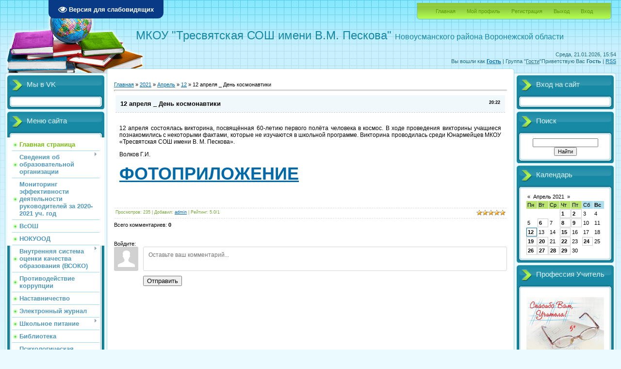

--- FILE ---
content_type: text/html; charset=UTF-8
request_url: https://tresvyatskaya.ucoz.net/news/12_aprelja_den_kosmonavtiki/2021-04-12-401
body_size: 14431
content:
<!DOCTYPE html>
<html>
<head>
<meta http-equiv="content-type" content="text/html; charset=UTF-8">
<meta http-equiv="X-UA-Compatible" content="IE=edge" />
<title>12 апреля _ День космонавтики - 12 Апреля 2021 - МКОУ Тресвятская СОШ имени В.М. Пескова</title>


<link type="text/css" rel="StyleSheet" href="/.s/src/css/805.css" />

	<link rel="stylesheet" href="/.s/src/base.min.css" />
	<link rel="stylesheet" href="/.s/src/layer7.min.css" />

	<script src="/.s/src/jquery-1.12.4.min.js"></script>
	
	<script src="/.s/src/uwnd.min.js"></script>
	<script src="//s747.ucoz.net/cgi/uutils.fcg?a=uSD&ca=2&ug=999&isp=1&r=0.629549672451517"></script>
	<link rel="stylesheet" href="/.s/src/ulightbox/ulightbox.min.css" />
	<link rel="stylesheet" href="/.s/src/socCom.min.css" />
	<link rel="stylesheet" href="/.s/src/social.css" />
	<script src="/.s/src/ulightbox/ulightbox.min.js"></script>
	<script src="/.s/src/socCom.min.js"></script>
	<script src="/.s/src/visually_impaired.min.js"></script>
	<script src="//sys000.ucoz.net/cgi/uutils.fcg?a=soc_comment_get_data&site=etresvyatskaya"></script>
	<script>
/* --- UCOZ-JS-DATA --- */
window.uCoz = {"module":"news","layerType":7,"language":"ru","uLightboxType":1,"sign":{"5458":"Следующий","7253":"Начать слайд-шоу","7251":"Запрошенный контент не может быть загружен. Пожалуйста, попробуйте позже.","5255":"Помощник","7287":"Перейти на страницу с фотографией.","3125":"Закрыть","7254":"Изменить размер","7252":"Предыдущий"},"site":{"id":"etresvyatskaya","domain":null,"host":"tresvyatskaya.ucoz.net"},"country":"US","ssid":"710233744643776460775"};
/* --- UCOZ-JS-CODE --- */
	var uhe    = 2;
	var lng    = 'ru';
	var has    = 0;
	var imgs   = 0;
	var bg     = 0;
	var hwidth = 0;
	var bgs    = [1, 2 ];
	var fonts  = [18];
	var eyeSVG = '<?xml version="1.0" encoding="utf-8"?><svg width="18" height="18" viewBox="0 0 1750 1750" xmlns="http://www.w3.org/2000/svg"><path fill="#ffffff" d="M1664 960q-152-236-381-353 61 104 61 225 0 185-131.5 316.5t-316.5 131.5-316.5-131.5-131.5-316.5q0-121 61-225-229 117-381 353 133 205 333.5 326.5t434.5 121.5 434.5-121.5 333.5-326.5zm-720-384q0-20-14-34t-34-14q-125 0-214.5 89.5t-89.5 214.5q0 20 14 34t34 14 34-14 14-34q0-86 61-147t147-61q20 0 34-14t14-34zm848 384q0 34-20 69-140 230-376.5 368.5t-499.5 138.5-499.5-139-376.5-368q-20-35-20-69t20-69q140-229 376.5-368t499.5-139 499.5 139 376.5 368q20 35 20 69z"/></svg>';
	jQuery(function ($) {
		document.body.insertAdjacentHTML('afterBegin', '<a id="uhvb" class="in-body top-left" style="background-color:#083a85; color:#ffffff; " href="javascript:;" onclick="uvcl();" itemprop="copy">'+eyeSVG+' <b>Версия для слабовидящих</b></a>');
		uhpv(has);
	});
	

		function eRateEntry(select, id, a = 65, mod = 'news', mark = +select.value, path = '', ajax, soc) {
			if (mod == 'shop') { path = `/${ id }/edit`; ajax = 2; }
			( !!select ? confirm(select.selectedOptions[0].textContent.trim() + '?') : true )
			&& _uPostForm('', { type:'POST', url:'/' + mod + path, data:{ a, id, mark, mod, ajax, ...soc } });
		}

		function updateRateControls(id, newRate) {
			let entryItem = self['entryID' + id] || self['comEnt' + id];
			let rateWrapper = entryItem.querySelector('.u-rate-wrapper');
			if (rateWrapper && newRate) rateWrapper.innerHTML = newRate;
			if (entryItem) entryItem.querySelectorAll('.u-rate-btn').forEach(btn => btn.remove())
		}
 function uSocialLogin(t) {
			var params = {"google":{"width":700,"height":600},"ok":{"height":390,"width":710},"vkontakte":{"width":790,"height":400},"facebook":{"width":950,"height":520},"yandex":{"width":870,"height":515}};
			var ref = escape(location.protocol + '//' + ('tresvyatskaya.ucoz.net' || location.hostname) + location.pathname + ((location.hash ? ( location.search ? location.search + '&' : '?' ) + 'rnd=' + Date.now() + location.hash : ( location.search || '' ))));
			window.open('/'+t+'?ref='+ref,'conwin','width='+params[t].width+',height='+params[t].height+',status=1,resizable=1,left='+parseInt((screen.availWidth/2)-(params[t].width/2))+',top='+parseInt((screen.availHeight/2)-(params[t].height/2)-20)+'screenX='+parseInt((screen.availWidth/2)-(params[t].width/2))+',screenY='+parseInt((screen.availHeight/2)-(params[t].height/2)-20));
			return false;
		}
		function TelegramAuth(user){
			user['a'] = 9; user['m'] = 'telegram';
			_uPostForm('', {type: 'POST', url: '/index/sub', data: user});
		}
function loginPopupForm(params = {}) { new _uWnd('LF', ' ', -250, -100, { closeonesc:1, resize:1 }, { url:'/index/40' + (params.urlParams ? '?'+params.urlParams : '') }) }
/* --- UCOZ-JS-END --- */
</script>

	<style>.UhideBlock{display:none; }</style>
	<script type="text/javascript">new Image().src = "//counter.yadro.ru/hit;noadsru?r"+escape(document.referrer)+(screen&&";s"+screen.width+"*"+screen.height+"*"+(screen.colorDepth||screen.pixelDepth))+";u"+escape(document.URL)+";"+Date.now();</script>
</head>
<body>
<div id="utbr8214" rel="s747"></div>

<div class="wrap">
<div class="contanier">
<!--U1AHEADER1Z--><!--?if(news='forum')?--><div class="header-right-forum"><div class="header-forum"><!--?else?--><div class="header-right"><div class="header"><!--?endif?-->
<div class="date">Среда, 21.01.2026, 15:54</div>
<div class="user-bar"><!--?if()?--><!--<s5200>-->Вы вошли как<!--</s>--> <a href=""><b>Гость</b></a> | <!--<s3167>-->Группа<!--</s>--> "<u>Гости</u>"<!--?else?--><!--<s5212>-->Приветствую Вас<!--</s>--> <b>Гость</b><!--?endif?--> <!--?if(https://tresvyatskaya.ucoz.net/news/rss/)?-->| <a href="https://tresvyatskaya.ucoz.net/news/rss/">RSS</a><!--?endif?--></div>
<h1 align="left"><!-- <logo> --><span style="font-size: 18pt;">МКОУ&nbsp;"Тресвятская СОШ имени В.М. Пескова"&nbsp;</span><span style="font-size: 18pt;"><font size="4"><font size="3">Новоусманского района Воронежской области</font> </font></span></h1><h1 align="left"><span style="font-size: 18pt;">&nbsp;&nbsp;&nbsp;&nbsp;&nbsp;&nbsp;&nbsp;&nbsp;&nbsp;&nbsp;&nbsp;&nbsp;&nbsp;&nbsp;&nbsp;&nbsp;&nbsp;&nbsp;&nbsp;&nbsp;&nbsp;</span><span style="font-size: 18pt;"><br></span></h1><strong>
</strong><div class="navigation"><font size="4"><br></font></div><div class="navigation"><span style="font-size: 18pt;"><!-- </logo> --></span><a href="http://tresvyatskaya.ucoz.net/"><!--<s5176>-->Главная<!--</s>--></a> <!--?if()?--><a href=""><!--<s5214>-->Мой профиль<!--</s>--></a><!--?else?--> <a href="/register"><!--<s3089>-->Регистрация<!--</s>--></a><!--?endif?--> <!--?if()?--> <a href="/index/10"><!--<s5164>-->Выход<!--</s>--></a><!--?else?--> <a href="javascript:;" rel="nofollow" onclick="loginPopupForm(); return false;"><!--<s3087>-->Вход<!--</s>--></a><!--?endif?--></div>

</div></div> </div></div><!--/U1AHEADER1Z-->

<!-- <middle> -->
<table class="main-table">
<tr>
<td class="left-side-block">
<!--U1CLEFTER1Z-->
<!-- <block3009> -->
<div class="block">
<div class="block-title"><!-- <bt> -->Мы в VK<!-- </bt> --></div>
<div class="block-top"><div class="block-content"><!-- <bc> --><script type="text/javascript" src="https://vk.com/js/api/openapi.js?150"></script>

<!-- VK Widget -->
<div id="vk_groups"></div>
<script type="text/javascript">
VK.Widgets.Group("vk_groups", {mode: 1}, 191351040);
</script><!-- </bc> --></div></div>
</div>
<!-- </block3009> -->

<!-- <block1> -->

<div class="block">
<div class="block-title"><!-- <bt> --><!--<s5184>-->Меню сайта<!--</s>--><!-- </bt> --></div>
<div class="block-top"><div class="block-content"><!-- <bc> --><div id="uMenuDiv1" class="uMenuV" style="position:relative;"><ul class="uMenuRoot">
<li><div class="umn-tl"><div class="umn-tr"><div class="umn-tc"></div></div></div><div class="umn-ml"><div class="umn-mr"><div class="umn-mc"><div class="uMenuItem"><a href="/"><span>Главная страница</span></a></div></div></div></div><div class="umn-bl"><div class="umn-br"><div class="umn-bc"><div class="umn-footer"></div></div></div></div></li>
<li style="position:relative;"><div class="umn-tl"><div class="umn-tr"><div class="umn-tc"></div></div></div><div class="umn-ml"><div class="umn-mr"><div class="umn-mc"><div class="uMenuItem"><div class="uMenuArrow"></div><a href="http://tresvyatskaya.ucoz.net/index/svedenija_ob_obrazovatelnoj_organizacii/0-4"><span>Сведения об образовательной организации</span></a></div></div></div></div><div class="umn-bl"><div class="umn-br"><div class="umn-bc"><div class="umn-footer"></div></div></div></div><ul style="display:none;">
<li><div class="uMenuItem"><a href="http://tresvyatskaya.ucoz.net/index/svedenija_ob_obrazovatelnoj_organizacii/0-4"><span>Основные сведения</span></a></div></li>
<li><div class="uMenuItem"><a href="http://tresvyatskaya.ucoz.net/index/struktura_i_organy_upravlenija/0-5"><span>Структура и органы управления образовательной организацией</span></a></div></li>
<li><div class="uMenuItem"><a href="http://tresvyatskaya.ucoz.net/index/dokumentacija/0-6"><span>Документы</span></a></div></li>
<li><div class="uMenuItem"><a href="http://tresvyatskaya.ucoz.net/index/obrazovanie/0-7" target="_blank"><span>Образование</span></a></div><ul style="display:none;">
<li><div class="uMenuItem"><a href="http://tresvyatskaya.ucoz.net/index/31-8-0-1-1" target="_blank"><span>Образовательные стандарты</span></a></div></li>
<li><div class="uMenuItem"><a href="http://tresvyatskaya.ucoz.net/index/rabochie_programmy/0-16"><span>Рабочие программы</span></a></div></li>
<li><div class="uMenuItem"><a href="http://tresvyatskaya.ucoz.net/index/inkljuzivnoe_obrazovanie/0-77"><span>Инклюзивное образование</span></a></div></li>
<li><div class="uMenuItem"><a href="http://tresvyatskaya.ucoz.net/index/ehlektronnoe_obuchenie_i_distancionnye_obrazovatelnye_tekhnologii/0-80"><span>Электронное образование и дистанционные образовательные технологии</span></a></div></li>
<li><div class="uMenuItem"><a href="/index/dopolnitelnoe_obrazovanie/0-86"><span>Дополнительное образование</span></a></div></li>
<li><div class="uMenuItem"><a href="http://tresvyatskaya.ucoz.net/index/ehlektronnye_obrazovatelnye_resursy/0-19"><span>Электронные образовательные ресурсы</span></a></div></li>
<li><div class="uMenuItem"><a href="http://tresvyatskaya.ucoz.net/index/stipendii_i_i_inye_vidy_materialnoj_podderzhki/0-11"><span>Стипендии и иные виды материальной поддержки</span></a></div></li>
<li><div class="uMenuItem"><a href="http://tresvyatskaya.ucoz.net/index/egeh_11/0-17"><span>ЕГЭ</span></a></div></li>
<li><div class="uMenuItem"><a href="http://tresvyatskaya.ucoz.net/index/vpr/0-20"><span>ВПР</span></a></div></li></ul></li>
<li><div class="uMenuItem"><a href="http://tresvyatskaya.ucoz.net/index/rukovodstvo_i_pedagogicheskij_sostav/0-9"><span>Руководство и педагогический состав</span></a></div><ul style="display:none;">
<li><div class="uMenuItem"><a href="/index/professionalnyj_standart_pedagoga/0-71"><span>Профессиональный стандарт педагога</span></a></div></li>
<li><div class="uMenuItem"><a href="http://tresvyatskaya.ucoz.net/index/pedagogicheskij_sostav/0-21"><span>Персональные страницы учителей</span></a></div><ul style="display:none;">
<li><div class="uMenuItem"><a href="/index/lichnaja_stranica_bolutanovoj_n_v/0-78" target="_blank"><span>Личная страница Болутановой Н. В.</span></a></div></li>
<li><div class="uMenuItem"><a href="http://tresvyatskaya.ucoz.net/index/lichnaja_stranica_brudaninoj_o_v/0-61"><span>Личная страница Бруданиной О. В.</span></a></div></li>
<li><div class="uMenuItem"><a href="/index/lichnaja_stranica_volkova_g_i/0-79" target="_blank"><span>Личная страница Волкова Г. И.</span></a></div></li>
<li><div class="uMenuItem"><a href="http://tresvyatskaya.ucoz.net/index/lichnaja_stranica_volkovoj_e_a/0-59"><span>Личная страница Волковой Е. А.</span></a></div></li>
<li><div class="uMenuItem"><a href="/index/lichnaja_stranica_gavrilovoj_o_d/0-73" target="_blank"><span>Личная страница Гавриловой О. Д.</span></a></div></li>
<li><div class="uMenuItem"><a href="http://tresvyatskaya.ucoz.net/index/lichnaja_stranica_danilovoj_m_v/0-60"><span>Личная страница Даниловой М. В.</span></a></div></li>
<li><div class="uMenuItem"><a href="/index/lichnaja_stranica_ermakovoj_s_n/0-70"><span>Личная страница Ермаковой С. Н.</span></a></div></li>
<li><div class="uMenuItem"><a href="/index/lichnaja_stranica_zhdanovoj_l_b/0-68"><span>Личная страница Ждановой Л. Б.</span></a></div></li>
<li><div class="uMenuItem"><a href="/index/lichnaja_stranica_ivanovoj_l_i/0-69"><span>Личная страница Ивановой Л. И.</span></a></div></li>
<li><div class="uMenuItem"><a href="http://tresvyatskaya.ucoz.net/index/lichnaja_stranica_korshunovoj_t_p/0-42"><span>Личная страница Коршуновой Т. П.</span></a></div></li>
<li><div class="uMenuItem"><a href="http://tresvyatskaya.ucoz.net/index/lichnaja_stranica_kurasovoj_o_v/0-65"><span>Личная страница Курасовой О. В.</span></a></div></li>
<li><div class="uMenuItem"><a href="http://tresvyatskaya.ucoz.net/index/lichnaja_stranicakrutskikh_n_v/0-45"><span>Личная страница Крутских Н. В.</span></a></div></li>
<li><div class="uMenuItem"><a href="http://tresvyatskaya.ucoz.net/index/lichnaja_stranica_lesnykh_e_a/0-41"><span>Личная страница Лесных Е. А. </span></a></div></li>
<li><div class="uMenuItem"><a href="http://tresvyatskaya.ucoz.net/index/lichnaja_stranica_pavlovoj_v_v/0-44"><span>Личная страница Павловой В. В.</span></a></div></li>
<li><div class="uMenuItem"><a href="http://tresvyatskaya.ucoz.net/index/lichnaja_stranica_popovoj_n_s/0-55"><span>Личная страница Поповой Н. С.</span></a></div></li>
<li><div class="uMenuItem"><a href="http://tresvyatskaya.ucoz.net/index/lichnaja_stranica_ryzhkovoj_l_v/0-47"><span>Личная страница Рыжковой Л. В.</span></a></div></li>
<li><div class="uMenuItem"><a href="http://tresvyatskaya.ucoz.net/index/lichnaja_stranica_stolpovskogo_v_v/0-67"><span>Личная страница Столповского В. В.</span></a></div></li>
<li><div class="uMenuItem"><a href="http://tresvyatskaya.ucoz.net/index/lichnaja_stranica_stolpovskoj_g_v/0-56"><span>Личная страница Столповской Г. В.</span></a></div></li>
<li><div class="uMenuItem"><a href="/index/lichnaja_stranica_tabunkinoj_s_v/0-74" target="_blank"><span>Личная страница Табункиной С. В.</span></a></div></li>
<li><div class="uMenuItem"><a href="http://tresvyatskaya.ucoz.net/index/lichnaja_stranica_tropyninoj_s_n/0-43"><span>Личная страница Тропыниной С. Н.</span></a></div></li></ul></li></ul></li>
<li><div class="uMenuItem"><a href="http://tresvyatskaya.ucoz.net/index/materialno_tekhnicheskoe_obespechenie_i_osnashhjonnost_obrazovatelnogo_processa/0-10"><span>Материально-техническое обеспечение и оснащённость</span></a></div></li>
<li><div class="uMenuItem"><a href="http://tresvyatskaya.ucoz.net/index/platnye_obrazovatelnye_uslugi/0-12"><span>Платные образовательные услуги</span></a></div></li>
<li><div class="uMenuItem"><a href="http://tresvyatskaya.ucoz.net/index/finansovo_khozjajstvennaja_dejatelnost/0-13"><span>Финансово-хозяйственная деятельность</span></a></div></li>
<li><div class="uMenuItem"><a href="http://tresvyatskaya.ucoz.net/index/vakantnye_mesta_dlja_priema_perevoda_obuchajushhikhsja/0-24"><span>Вакантные места для приема (перевода) обучающихся</span></a></div></li>
<li><div class="uMenuItem"><a href="http://tresvyatskaya.ucoz.net/index/dostupnaja_sreda/0-84"><span>Доступная среда</span></a></div></li>
<li><div class="uMenuItem"><a href="http://tresvyatskaya.ucoz.net/index/mezhdunarodnoe_sotrudnichestvo/0-85"><span>Международное сотрудничество</span></a></div></li></ul></li>
<li><div class="umn-tl"><div class="umn-tr"><div class="umn-tc"></div></div></div><div class="umn-ml"><div class="umn-mr"><div class="umn-mc"><div class="uMenuItem"><a href="/index/dokumentarnaja_proverka/0-94"><span>Мониторинг эффективности деятельности руководителей за 2020-2021 уч. год</span></a></div></div></div></div><div class="umn-bl"><div class="umn-br"><div class="umn-bc"><div class="umn-footer"></div></div></div></div></li>
<li><div class="umn-tl"><div class="umn-tr"><div class="umn-tc"></div></div></div><div class="umn-ml"><div class="umn-mr"><div class="umn-mc"><div class="uMenuItem"><a href="/index/vsosh/0-90"><span>ВсОШ</span></a></div></div></div></div><div class="umn-bl"><div class="umn-br"><div class="umn-bc"><div class="umn-footer"></div></div></div></div></li>
<li><div class="umn-tl"><div class="umn-tr"><div class="umn-tc"></div></div></div><div class="umn-ml"><div class="umn-mr"><div class="umn-mc"><div class="uMenuItem"><a href="/index/nokuood/0-89"><span>НОКУООД</span></a></div></div></div></div><div class="umn-bl"><div class="umn-br"><div class="umn-bc"><div class="umn-footer"></div></div></div></div></li>
<li style="position:relative;"><div class="umn-tl"><div class="umn-tr"><div class="umn-tc"></div></div></div><div class="umn-ml"><div class="umn-mr"><div class="umn-mc"><div class="uMenuItem"><div class="uMenuArrow"></div><a href="/index/vnutrennjaja_sistema_ocenki_kachestva_obrazovanija_vsoko/0-101"><span>Внутренняя система оценки качества образования (ВСОКО)</span></a></div></div></div></div><div class="umn-bl"><div class="umn-br"><div class="umn-bc"><div class="umn-footer"></div></div></div></div><ul style="display:none;">
<li><div class="uMenuItem"><a href="/index/funkcionalnaja_gramotnost/0-92"><span>Функциональная грамотность</span></a></div></li></ul></li>
<li><div class="umn-tl"><div class="umn-tr"><div class="umn-tc"></div></div></div><div class="umn-ml"><div class="umn-mr"><div class="umn-mc"><div class="uMenuItem"><a href="http://tresvyatskaya.ucoz.net/index/protivodejstvie_korrupcii/0-27"><span>Противодействие коррупции</span></a></div></div></div></div><div class="umn-bl"><div class="umn-br"><div class="umn-bc"><div class="umn-footer"></div></div></div></div></li>
<li><div class="umn-tl"><div class="umn-tr"><div class="umn-tc"></div></div></div><div class="umn-ml"><div class="umn-mr"><div class="umn-mc"><div class="uMenuItem"><a href="/index/nastavnichestvo/0-93"><span>Наставничество</span></a></div></div></div></div><div class="umn-bl"><div class="umn-br"><div class="umn-bc"><div class="umn-footer"></div></div></div></div></li>
<li><div class="umn-tl"><div class="umn-tr"><div class="umn-tc"></div></div></div><div class="umn-ml"><div class="umn-mr"><div class="umn-mc"><div class="uMenuItem"><a href="http://tresvyatskaya.ucoz.net/index/ehlektronnyj_zhurnal/0-33"><span>Электронный журнал</span></a></div></div></div></div><div class="umn-bl"><div class="umn-br"><div class="umn-bc"><div class="umn-footer"></div></div></div></div></li>
<li style="position:relative;"><div class="umn-tl"><div class="umn-tr"><div class="umn-tc"></div></div></div><div class="umn-ml"><div class="umn-mr"><div class="umn-mc"><div class="uMenuItem"><div class="uMenuArrow"></div><a href="http://tresvyatskaya.ucoz.net/index/shkolnoe_pitanie/0-26"><span>Школьное питание</span></a></div></div></div></div><div class="umn-bl"><div class="umn-br"><div class="umn-bc"><div class="umn-footer"></div></div></div></div><ul style="display:none;">
<li><div class="uMenuItem"><a href="/index/food/0-83"><span>Food</span></a></div></li></ul></li>
<li><div class="umn-tl"><div class="umn-tr"><div class="umn-tc"></div></div></div><div class="umn-ml"><div class="umn-mr"><div class="umn-mc"><div class="uMenuItem"><a href="http://tresvyatskaya.ucoz.net/index/biblioteka/0-28"><span>Библиотека</span></a></div></div></div></div><div class="umn-bl"><div class="umn-br"><div class="umn-bc"><div class="umn-footer"></div></div></div></div></li>
<li><div class="umn-tl"><div class="umn-tr"><div class="umn-tc"></div></div></div><div class="umn-ml"><div class="umn-mr"><div class="umn-mc"><div class="uMenuItem"><a href="http://tresvyatskaya.ucoz.net/index/psikhologicheskaja_sluzhba/0-30" target="_blank"><span>Психологическая служба</span></a></div></div></div></div><div class="umn-bl"><div class="umn-br"><div class="umn-bc"><div class="umn-footer"></div></div></div></div></li>
<li><div class="umn-tl"><div class="umn-tr"><div class="umn-tc"></div></div></div><div class="umn-ml"><div class="umn-mr"><div class="umn-mc"><div class="uMenuItem"><a href="/index/socialnyj_pedagog_v_shkole/0-76" target="_blank"><span>Социальный педагог </span></a></div></div></div></div><div class="umn-bl"><div class="umn-br"><div class="umn-bc"><div class="umn-footer"></div></div></div></div></li>
<li><div class="umn-tl"><div class="umn-tr"><div class="umn-tc"></div></div></div><div class="umn-ml"><div class="umn-mr"><div class="umn-mc"><div class="uMenuItem"><a href="http://tresvyatskaya.ucoz.net/index/shkolnyj_logoped/0-40"><span>Школьный логопед</span></a></div></div></div></div><div class="umn-bl"><div class="umn-br"><div class="umn-bc"><div class="umn-footer"></div></div></div></div></li>
<li><div class="umn-tl"><div class="umn-tr"><div class="umn-tc"></div></div></div><div class="umn-ml"><div class="umn-mr"><div class="umn-mc"><div class="uMenuItem"><a href="/index/shkolnaja_sluzhba_mediacii/0-75" target="_blank"><span>Служба медиации</span></a></div></div></div></div><div class="umn-bl"><div class="umn-br"><div class="umn-bc"><div class="umn-footer"></div></div></div></div></li>
<li><div class="umn-tl"><div class="umn-tr"><div class="umn-tc"></div></div></div><div class="umn-ml"><div class="umn-mr"><div class="umn-mc"><div class="uMenuItem"><a href="http://tresvyatskaya.ucoz.net/index/psikhologo_mediko_pedagogicheskij_konsilium/0-64"><span>Психолого-медико-педагогический консилиум</span></a></div></div></div></div><div class="umn-bl"><div class="umn-br"><div class="umn-bc"><div class="umn-footer"></div></div></div></div></li>
<li><div class="umn-tl"><div class="umn-tr"><div class="umn-tc"></div></div></div><div class="umn-ml"><div class="umn-mr"><div class="umn-mc"><div class="uMenuItem"><a href="http://tresvyatskaya.ucoz.net/index/bezopasnost/0-22"><span>Безопасность</span></a></div></div></div></div><div class="umn-bl"><div class="umn-br"><div class="umn-bc"><div class="umn-footer"></div></div></div></div></li>
<li><div class="umn-tl"><div class="umn-tr"><div class="umn-tc"></div></div></div><div class="umn-ml"><div class="umn-mr"><div class="umn-mc"><div class="uMenuItem"><a href="/index/antiterror/0-87"><span>Антитеррор</span></a></div></div></div></div><div class="umn-bl"><div class="umn-br"><div class="umn-bc"><div class="umn-footer"></div></div></div></div></li>
<li><div class="umn-tl"><div class="umn-tr"><div class="umn-tc"></div></div></div><div class="umn-ml"><div class="umn-mr"><div class="umn-mc"><div class="uMenuItem"><a href="http://tresvyatskaya.ucoz.net/index/muzei_shkoly/0-29"><span>Музеи школы</span></a></div></div></div></div><div class="umn-bl"><div class="umn-br"><div class="umn-bc"><div class="umn-footer"></div></div></div></div></li>
<li><div class="umn-tl"><div class="umn-tr"><div class="umn-tc"></div></div></div><div class="umn-ml"><div class="umn-mr"><div class="umn-mc"><div class="uMenuItem"><a href="/index/klassnyj_rukovoditel/0-82"><span>Классный руководитель</span></a></div></div></div></div><div class="umn-bl"><div class="umn-br"><div class="umn-bc"><div class="umn-footer"></div></div></div></div></li>
<li><div class="umn-tl"><div class="umn-tr"><div class="umn-tc"></div></div></div><div class="umn-ml"><div class="umn-mr"><div class="umn-mc"><div class="uMenuItem"><a href="http://tresvyatskaya.ucoz.net/index/volontjorskoe_obedinenie/0-48"><span>Волонтёрское объединение</span></a></div></div></div></div><div class="umn-bl"><div class="umn-br"><div class="umn-bc"><div class="umn-footer"></div></div></div></div></li>
<li><div class="umn-tl"><div class="umn-tr"><div class="umn-tc"></div></div></div><div class="umn-ml"><div class="umn-mr"><div class="umn-mc"><div class="uMenuItem"><a href="http://tresvyatskaya.ucoz.net/index/patrioticheskoe_vospitanie/0-54"><span>Патриотическое воспитание</span></a></div></div></div></div><div class="umn-bl"><div class="umn-br"><div class="umn-bc"><div class="umn-footer"></div></div></div></div></li>
<li><div class="umn-tl"><div class="umn-tr"><div class="umn-tc"></div></div></div><div class="umn-ml"><div class="umn-mr"><div class="umn-mc"><div class="uMenuItem"><a href="/index/junarmija/0-72"><span>Юнармия</span></a></div></div></div></div><div class="umn-bl"><div class="umn-br"><div class="umn-bc"><div class="umn-footer"></div></div></div></div></li>
<li><div class="umn-tl"><div class="umn-tr"><div class="umn-tc"></div></div></div><div class="umn-ml"><div class="umn-mr"><div class="umn-mc"><div class="uMenuItem"><a href="http://tresvyatskaya.ucoz.net/index/zozh/0-39"><span>Здоровый образ жизни</span></a></div></div></div></div><div class="umn-bl"><div class="umn-br"><div class="umn-bc"><div class="umn-footer"></div></div></div></div></li>
<li><div class="umn-tl"><div class="umn-tr"><div class="umn-tc"></div></div></div><div class="umn-ml"><div class="umn-mr"><div class="umn-mc"><div class="uMenuItem"><a href="http://tresvyatskaya.ucoz.net/index/sportivnyj_klub_quot_olimp_quot/0-57"><span>Спортивный клуб ОЛИМП</span></a></div></div></div></div><div class="umn-bl"><div class="umn-br"><div class="umn-bc"><div class="umn-footer"></div></div></div></div></li>
<li><div class="umn-tl"><div class="umn-tr"><div class="umn-tc"></div></div></div><div class="umn-ml"><div class="umn-mr"><div class="umn-mc"><div class="uMenuItem"><a href="http://tresvyatskaya.ucoz.net/index/proforientacija/0-38"><span>Профориентация</span></a></div></div></div></div><div class="umn-bl"><div class="umn-br"><div class="umn-bc"><div class="umn-footer"></div></div></div></div></li>
<li><div class="umn-tl"><div class="umn-tr"><div class="umn-tc"></div></div></div><div class="umn-ml"><div class="umn-mr"><div class="umn-mc"><div class="uMenuItem"><a href="http://tresvyatskaya.ucoz.net/index/juid/0-66"><span>ЮИД</span></a></div></div></div></div><div class="umn-bl"><div class="umn-br"><div class="umn-bc"><div class="umn-footer"></div></div></div></div></li>
<li><div class="umn-tl"><div class="umn-tr"><div class="umn-tc"></div></div></div><div class="umn-ml"><div class="umn-mr"><div class="umn-mc"><div class="uMenuItem"><a href="http://tresvyatskaya.ucoz.net/index/detskaja_organizacija_malyshej_dom/0-58"><span>Детская организация малышей "Дом"</span></a></div></div></div></div><div class="umn-bl"><div class="umn-br"><div class="umn-bc"><div class="umn-footer"></div></div></div></div></li>
<li><div class="umn-tl"><div class="umn-tr"><div class="umn-tc"></div></div></div><div class="umn-ml"><div class="umn-mr"><div class="umn-mc"><div class="uMenuItem"><a href="/index/vserossijskaja_akcija_quot_ehkoljata_quot/0-81" target="_blank"><span>Всероссийская акция "Эколята"</span></a></div></div></div></div><div class="umn-bl"><div class="umn-br"><div class="umn-bc"><div class="umn-footer"></div></div></div></div></li>
<li><div class="umn-tl"><div class="umn-tr"><div class="umn-tc"></div></div></div><div class="umn-ml"><div class="umn-mr"><div class="umn-mc"><div class="uMenuItem"><a href="/index/shkolnaja_gazeta_quot_vsjo_obo_vsjom_quot/0-91"><span>Школьная газета </span></a></div></div></div></div><div class="umn-bl"><div class="umn-br"><div class="umn-bc"><div class="umn-footer"></div></div></div></div></li>
<li><div class="umn-tl"><div class="umn-tr"><div class="umn-tc"></div></div></div><div class="umn-ml"><div class="umn-mr"><div class="umn-mc"><div class="uMenuItem"><a href="http://tresvyatskaya.ucoz.net/index/letnjaja_kampanija/0-50"><span>Летняя  кампания</span></a></div></div></div></div><div class="umn-bl"><div class="umn-br"><div class="umn-bc"><div class="umn-footer"></div></div></div></div></li>
<li><div class="umn-tl"><div class="umn-tr"><div class="umn-tc"></div></div></div><div class="umn-ml"><div class="umn-mr"><div class="umn-mc"><div class="uMenuItem"><a href="/load"><span>Каталог файлов</span></a></div></div></div></div><div class="umn-bl"><div class="umn-br"><div class="umn-bc"><div class="umn-footer"></div></div></div></div></li>
<li><div class="umn-tl"><div class="umn-tr"><div class="umn-tc"></div></div></div><div class="umn-ml"><div class="umn-mr"><div class="umn-mc"><div class="uMenuItem"><a href="http://tresvyatskaya.ucoz.net/index/ehlektronnaja_prijomnaja/0-46" target="_blank"><span>Электронная приёмная</span></a></div></div></div></div><div class="umn-bl"><div class="umn-br"><div class="umn-bc"><div class="umn-footer"></div></div></div></div></li>
<li><div class="umn-tl"><div class="umn-tr"><div class="umn-tc"></div></div></div><div class="umn-ml"><div class="umn-mr"><div class="umn-mc"><div class="uMenuItem"><a href="/gb"><span>Гостевая книга</span></a></div></div></div></div><div class="umn-bl"><div class="umn-br"><div class="umn-bc"><div class="umn-footer"></div></div></div></div></li>
<li><div class="umn-tl"><div class="umn-tr"><div class="umn-tc"></div></div></div><div class="umn-ml"><div class="umn-mr"><div class="umn-mc"><div class="uMenuItem"><a href="http://tresvyatskaya.ucoz.net/index/karta_sajta/0-31"><span>Карта сайта</span></a></div></div></div></div><div class="umn-bl"><div class="umn-br"><div class="umn-bc"><div class="umn-footer"></div></div></div></div></li>
<li><div class="umn-tl"><div class="umn-tr"><div class="umn-tc"></div></div></div><div class="umn-ml"><div class="umn-mr"><div class="umn-mc"><div class="uMenuItem"><a href="/index/lichnaja_stranica_tjurinoj_i_m/0-107"><span>Личная страница Тюриной И.М.</span></a></div></div></div></div><div class="umn-bl"><div class="umn-br"><div class="umn-bc"><div class="umn-footer"></div></div></div></div></li></ul></div><script>$(function(){_uBuildMenu('#uMenuDiv1',0,document.location.href+'/','uMenuItemA','uMenuArrow',2500);})</script><!-- </bc> --></div></div>
</div>

<!-- </block1> -->

<!-- <block3> -->

<!-- </block3> -->

<!-- <block4> -->

<!-- </block4> -->

<!-- <block13> -->

<div class="block">
<div class="block-title"><!-- <bt> --><!--<s5347>-->Архив записей<!--</s>--><!-- </bt> --></div>
<div class="block-top"><div class="block-content"><!-- <bc> --><ul class="archUl"><li class="archLi"><a class="archLink" href="/news/2017-06">2017 Июнь</a></li><li class="archLi"><a class="archLink" href="/news/2017-07">2017 Июль</a></li><li class="archLi"><a class="archLink" href="/news/2017-08">2017 Август</a></li><li class="archLi"><a class="archLink" href="/news/2017-09">2017 Сентябрь</a></li><li class="archLi"><a class="archLink" href="/news/2017-10">2017 Октябрь</a></li><li class="archLi"><a class="archLink" href="/news/2017-11">2017 Ноябрь</a></li><li class="archLi"><a class="archLink" href="/news/2017-12">2017 Декабрь</a></li><li class="archLi"><a class="archLink" href="/news/2018-01">2018 Январь</a></li><li class="archLi"><a class="archLink" href="/news/2018-02">2018 Февраль</a></li><li class="archLi"><a class="archLink" href="/news/2018-03">2018 Март</a></li><li class="archLi"><a class="archLink" href="/news/2018-04">2018 Апрель</a></li><li class="archLi"><a class="archLink" href="/news/2018-05">2018 Май</a></li><li class="archLi"><a class="archLink" href="/news/2018-06">2018 Июнь</a></li><li class="archLi"><a class="archLink" href="/news/2018-07">2018 Июль</a></li><li class="archLi"><a class="archLink" href="/news/2018-08">2018 Август</a></li><li class="archLi"><a class="archLink" href="/news/2018-09">2018 Сентябрь</a></li><li class="archLi"><a class="archLink" href="/news/2018-10">2018 Октябрь</a></li><li class="archLi"><a class="archLink" href="/news/2018-11">2018 Ноябрь</a></li><li class="archLi"><a class="archLink" href="/news/2018-12">2018 Декабрь</a></li><li class="archLi"><a class="archLink" href="/news/2019-01">2019 Январь</a></li><li class="archLi"><a class="archLink" href="/news/2019-02">2019 Февраль</a></li><li class="archLi"><a class="archLink" href="/news/2019-03">2019 Март</a></li><li class="archLi"><a class="archLink" href="/news/2019-04">2019 Апрель</a></li><li class="archLi"><a class="archLink" href="/news/2019-05">2019 Май</a></li><li class="archLi"><a class="archLink" href="/news/2019-06">2019 Июнь</a></li><li class="archLi"><a class="archLink" href="/news/2019-07">2019 Июль</a></li><li class="archLi"><a class="archLink" href="/news/2019-08">2019 Август</a></li><li class="archLi"><a class="archLink" href="/news/2019-09">2019 Сентябрь</a></li><li class="archLi"><a class="archLink" href="/news/2019-10">2019 Октябрь</a></li><li class="archLi"><a class="archLink" href="/news/2019-11">2019 Ноябрь</a></li><li class="archLi"><a class="archLink" href="/news/2019-12">2019 Декабрь</a></li><li class="archLi"><a class="archLink" href="/news/2020-01">2020 Январь</a></li><li class="archLi"><a class="archLink" href="/news/2020-02">2020 Февраль</a></li><li class="archLi"><a class="archLink" href="/news/2020-03">2020 Март</a></li><li class="archLi"><a class="archLink" href="/news/2020-04">2020 Апрель</a></li><li class="archLi"><a class="archLink" href="/news/2020-05">2020 Май</a></li><li class="archLi"><a class="archLink" href="/news/2020-06">2020 Июнь</a></li><li class="archLi"><a class="archLink" href="/news/2020-07">2020 Июль</a></li><li class="archLi"><a class="archLink" href="/news/2020-08">2020 Август</a></li><li class="archLi"><a class="archLink" href="/news/2020-09">2020 Сентябрь</a></li><li class="archLi"><a class="archLink" href="/news/2020-10">2020 Октябрь</a></li><li class="archLi"><a class="archLink" href="/news/2020-11">2020 Ноябрь</a></li><li class="archLi"><a class="archLink" href="/news/2020-12">2020 Декабрь</a></li><li class="archLi"><a class="archLink" href="/news/2021-01">2021 Январь</a></li><li class="archLi"><a class="archLink" href="/news/2021-02">2021 Февраль</a></li><li class="archLi"><a class="archLink" href="/news/2021-03">2021 Март</a></li><li class="archLi"><a class="archLink" href="/news/2021-04">2021 Апрель</a></li><li class="archLi"><a class="archLink" href="/news/2021-05">2021 Май</a></li><li class="archLi"><a class="archLink" href="/news/2021-06">2021 Июнь</a></li><li class="archLi"><a class="archLink" href="/news/2021-07">2021 Июль</a></li><li class="archLi"><a class="archLink" href="/news/2021-08">2021 Август</a></li><li class="archLi"><a class="archLink" href="/news/2021-09">2021 Сентябрь</a></li><li class="archLi"><a class="archLink" href="/news/2021-10">2021 Октябрь</a></li><li class="archLi"><a class="archLink" href="/news/2021-11">2021 Ноябрь</a></li><li class="archLi"><a class="archLink" href="/news/2021-12">2021 Декабрь</a></li></ul><!-- </bc> --></div></div>
</div>

<!-- </block13> -->

<!-- <block5> -->

<!-- </block5> -->

<!-- <block6> -->

<!-- </block6> -->
<!--/U1CLEFTER1Z-->
</td>
<td class="content-block">
<h1></h1> 
<!-- <body> --><a href="http://tresvyatskaya.ucoz.net/"><!--<s5176>-->Главная<!--</s>--></a> &raquo; <a class="dateBar breadcrumb-item" href="/news/2021-00">2021</a> <span class="breadcrumb-sep">&raquo;</span> <a class="dateBar breadcrumb-item" href="/news/2021-04">Апрель</a> <span class="breadcrumb-sep">&raquo;</span> <a class="dateBar breadcrumb-item" href="/news/2021-04-12">12</a> &raquo; 12 апреля _ День космонавтики
<hr />

<table border="0" width="100%" cellspacing="1" cellpadding="2" class="eBlock">
<tr><td width="100%"><div class="eTitle"><div style="float:right;font-size:9px;">20:22 </div>12 апреля _ День космонавтики</div></td></tr>
<tr><td class="eMessage"><p>12 апреля состоялась викторина, посвящённая 60-летию первого полёта человека в космос. В ходе проведения викторины учащиеся познакомились с некоторыми фактами, которые не изучаются в школьной программе. Викторина проводилась среди Юнармейцев МКОУ &laquo;Тресвятская СОШ имени В. М. Пескова&raquo;.</p>

<p>Волков Г.И.</p>

<p><a href="https://vk.com/public191351040?w=wall-191351040_820"><strong><span style="font-size:36px;">ФОТОПРИЛОЖЕНИЕ</span></strong></a></p>

<p>&nbsp;</p> </td></tr>
<tr><td colspan="2" class="eDetails">
<div style="float:right">
		<style type="text/css">
			.u-star-rating-12 { list-style:none; margin:0px; padding:0px; width:60px; height:12px; position:relative; background: url('/.s/img/stars/3/12.png') top left repeat-x }
			.u-star-rating-12 li{ padding:0px; margin:0px; float:left }
			.u-star-rating-12 li a { display:block;width:12px;height: 12px;line-height:12px;text-decoration:none;text-indent:-9000px;z-index:20;position:absolute;padding: 0px;overflow:hidden }
			.u-star-rating-12 li a:hover { background: url('/.s/img/stars/3/12.png') left center;z-index:2;left:0px;border:none }
			.u-star-rating-12 a.u-one-star { left:0px }
			.u-star-rating-12 a.u-one-star:hover { width:12px }
			.u-star-rating-12 a.u-two-stars { left:12px }
			.u-star-rating-12 a.u-two-stars:hover { width:24px }
			.u-star-rating-12 a.u-three-stars { left:24px }
			.u-star-rating-12 a.u-three-stars:hover { width:36px }
			.u-star-rating-12 a.u-four-stars { left:36px }
			.u-star-rating-12 a.u-four-stars:hover { width:48px }
			.u-star-rating-12 a.u-five-stars { left:48px }
			.u-star-rating-12 a.u-five-stars:hover { width:60px }
			.u-star-rating-12 li.u-current-rating { top:0 !important; left:0 !important;margin:0 !important;padding:0 !important;outline:none;background: url('/.s/img/stars/3/12.png') left bottom;position: absolute;height:12px !important;line-height:12px !important;display:block;text-indent:-9000px;z-index:1 }
		</style><script>
			var usrarids = {};
			function ustarrating(id, mark) {
				if (!usrarids[id]) {
					usrarids[id] = 1;
					$(".u-star-li-"+id).hide();
					_uPostForm('', { type:'POST', url:`/news`, data:{ a:65, id, mark, mod:'news', ajax:'2' } })
				}
			}
		</script><ul id="uStarRating401" class="uStarRating401 u-star-rating-12" title="Рейтинг: 5.0/1">
			<li id="uCurStarRating401" class="u-current-rating uCurStarRating401" style="width:100%;"></li><li class="u-star-li-401"><a href="javascript:;" onclick="ustarrating('401', 1)" class="u-one-star">1</a></li>
				<li class="u-star-li-401"><a href="javascript:;" onclick="ustarrating('401', 2)" class="u-two-stars">2</a></li>
				<li class="u-star-li-401"><a href="javascript:;" onclick="ustarrating('401', 3)" class="u-three-stars">3</a></li>
				<li class="u-star-li-401"><a href="javascript:;" onclick="ustarrating('401', 4)" class="u-four-stars">4</a></li>
				<li class="u-star-li-401"><a href="javascript:;" onclick="ustarrating('401', 5)" class="u-five-stars">5</a></li></ul></div>

<span class="e-reads"><span class="ed-title"><!--<s3177>-->Просмотров<!--</s>-->:</span> <span class="ed-value">235</span></span><span class="ed-sep"> | </span>
<span class="e-author"><span class="ed-title"><!--<s3178>-->Добавил<!--</s>-->:</span> <span class="ed-value"><a href="javascript:;" rel="nofollow" onclick="window.open('/index/8-1', 'up1', 'scrollbars=1,top=0,left=0,resizable=1,width=700,height=375'); return false;">admin</a></span></span>

<span class="ed-sep"> | </span><span class="e-rating"><span class="ed-title"><!--<s3119>-->Рейтинг<!--</s>-->:</span> <span class="ed-value"><span id="entRating401">5.0</span>/<span id="entRated401">1</span></span></span></td></tr>
</table>



<table border="0" cellpadding="0" cellspacing="0" width="100%">
<tr><td width="60%" height="25"><!--<s5183>-->Всего комментариев<!--</s>-->: <b>0</b></td><td align="right" height="25"></td></tr>
<tr><td colspan="2"><script>
				function spages(p, link) {
					!!link && location.assign(atob(link));
				}
			</script>
			<div id="comments"></div>
			<div id="newEntryT"></div>
			<div id="allEntries"></div>
			<div id="newEntryB"></div>
			<script>
				(function() {
					'use strict';
					var commentID = ( /comEnt(\d+)/.exec(location.hash) || {} )[1];
					if (!commentID) {
						return window.console && console.info && console.info('comments, goto page', 'no comment id');
					}
					var selector = '#comEnt' + commentID;
					var target = $(selector);
					if (target.length) {
						$('html, body').animate({
							scrollTop: ( target.eq(0).offset() || { top: 0 } ).top
						}, 'fast');
						return window.console && console.info && console.info('comments, goto page', 'found element', selector);
					}
					$.get('/index/802', {
						id: commentID
					}).then(function(response) {
						if (!response.page) {
							return window.console && console.warn && console.warn('comments, goto page', 'no page within response', response);
						}
						spages(response.page);
						setTimeout(function() {
							target = $(selector);
							if (!target.length) {
								return window.console && console.warn && console.warn('comments, goto page', 'comment element not found', selector);
							}
							$('html, body').animate({
								scrollTop: ( target.eq(0).offset() || { top: 0 } ).top
							}, 'fast');
							return window.console && console.info && console.info('comments, goto page', 'scrolling to', selector);
						}, 500);
					}, function(response) {
						return window.console && console.error && console.error('comments, goto page', response.responseJSON);
					});
				})();
			</script>
		</td></tr>
<tr><td colspan="2" align="center"></td></tr>
<tr><td colspan="2" height="10"></td></tr>
</table>



<form name="socail_details" id="socail_details" onsubmit="return false;">
						   <input type="hidden" name="social" value="">
						   <input type="hidden" name="data" value="">
						   <input type="hidden" name="id" value="401">
						   <input type="hidden" name="ssid" value="710233744643776460775">
					   </form><div id="postFormContent" class="">
		<form method="post" name="addform" id="acform" action="/index/" onsubmit="return addcom(this)" class="news-com-add" data-submitter="addcom"><script>
		function _dS(a){var b=a.split(''),c=b.pop();return b.map(function(d){var e=d.charCodeAt(0)-c;return String.fromCharCode(32>e?127-(32-e):e)}).join('')}
		var _y8M = _dS('@mrtyx$x}tiA&lmhhir&$reqiA&wsw&$zepyiA&6:;=756<99&$3B4');
		function addcom( form, data = {} ) {
			if (document.getElementById('addcBut')) {
				document.getElementById('addcBut').disabled = true;
			} else {
				try { document.addform.submit.disabled = true; } catch(e) {}
			}

			if (document.getElementById('eMessage')) {
				document.getElementById('eMessage').innerHTML = '<span style="color:#999"><img src="/.s/img/ma/m/i2.gif" border="0" align="absmiddle" width="13" height="13"> Идёт передача данных...</span>';
			}

			_uPostForm(form, { type:'POST', url:'/index/', data })
			return false
		}
document.write(_y8M);</script>
				<div class="mc-widget">
					<script>
						var socRedirect = location.protocol + '//' + ('tresvyatskaya.ucoz.net' || location.hostname) + location.pathname + location.search + (location.hash && location.hash != '#' ? '#reloadPage,' + location.hash.substr(1) : '#reloadPage,gotoAddCommentForm' );
						socRedirect = encodeURIComponent(socRedirect);

						try{var providers = {};} catch (e) {}

						function socialRepost(entry_link, message) {
							console.log('Check witch Social network is connected.');

							var soc_type = jQuery("form#acform input[name='soc_type']").val();
							switch (parseInt(soc_type)) {
							case 101:
								console.log('101');
								var newWin = window.open('https://vk.com/share.php?url='+entry_link+'&description='+message+'&noparse=1','window','width=640,height=500,scrollbars=yes,status=yes');
							  break;
							case 102:
								console.log('102');
								var newWin = window.open('https://www.facebook.com/sharer/sharer.php?u='+entry_link+'&description='+encodeURIComponent(message),'window','width=640,height=500,scrollbars=yes,status=yes');
							  break;
							case 103:
								console.log('103');

							  break;
							case 104:
								console.log('104');

							  break;
							case 105:
								console.log('105');

							  break;
							case 106:
								console.log('106');

							  break;
							case 107:
								console.log('107');
								var newWin = window.open('https://twitter.com/intent/tweet?source=webclient&url='+entry_link+'&text='+encodeURIComponent(message)+'&callback=?','window','width=640,height=500,scrollbars=yes,status=yes');
							  break;
							case 108:
								console.log('108');

							  break;
							case 109:
								console.log('109');
								var newWin = window.open('https://plusone.google.com/_/+1/confirm?hl=en&url='+entry_link,'window','width=600,height=610,scrollbars=yes,status=yes');
							  break;
							}
						}

						function updateSocialDetails(type) {
							console.log('updateSocialDetails');
							jQuery.getScript('//sys000.ucoz.net/cgi/uutils.fcg?a=soc_comment_get_data&site=etresvyatskaya&type='+type, function() {
								jQuery("form#socail_details input[name='social']").val(type);
								jQuery("form#socail_details input[name=data]").val(data[type]);
								jQuery("form#acform input[name=data]").val(data[type]);
								_uPostForm('socail_details',{type:'POST',url:'/index/778', data:{'m':'2', 'vi_commID': '', 'catPath': ''}});
							});
						}

						function logoutSocial() {
							console.log('delete cookie');
							delete_msg_cookie();
							jQuery.getScript('//sys000.ucoz.net/cgi/uutils.fcg?a=soc_comment_clear_data&site=etresvyatskaya', function(){window.location.reload();});
						}

						function utf8_to_b64( str) {
							return window.btoa(encodeURIComponent( escape( str )));
						}

						function b64_to_utf8( str) {
							return unescape(decodeURIComponent(window.atob( str )));
						}

						function getCookie(c_name) {
							var c_value = " " + document.cookie;
							var c_start = c_value.indexOf(" " + c_name + "=");
							if (c_start == -1) {
								c_value = null;
							} else {
								c_start = c_value.indexOf("=", c_start) + 1;
								var c_end = c_value.indexOf(";", c_start);
								if (c_end == -1) {
									c_end = c_value.length;
								}
								c_value = unescape(c_value.substring(c_start,c_end));
							}
							return c_value;
						}

						var delete_msg_cookie = function() {
							console.log('delete_msg_cookie');
							document.cookie = 'msg=;expires=Thu, 01 Jan 1970 00:00:01 GMT;';
						};

						function preSaveMessage() {
							var msg = jQuery("form#acform textarea").val();
							if (msg.length > 0) {
								document.cookie = "msg="+utf8_to_b64(msg)+";"; //path="+window.location.href+";
							}
						}

						function googleAuthHandler(social) {
							if (!social) return
							if (!social.enabled || !social.handler) return

							social.window = window.open(social.url, '_blank', 'width=600,height=610');
							social.intervalId = setInterval(function(social) {
								if (social.window.closed) {
									clearInterval(social.intervalId)
									self.location.reload()
								}
							}, 1000, social)
						}

						

						(function(jq) {
							jq(document).ready(function() {
								
																
								jQuery(".uf-tooltip a.uf-tt-exit").attr('href','/index/10');
								console.log('ready - update details');
								console.log('scurrent', window.scurrent);
								if (typeof(window.scurrent) != 'undefined' && scurrent > 0 && data[scurrent]) {
									jQuery("#postFormContent").html('<div style="width:100%;text-align:center;padding-top:50px;"><img alt="" src="/.s/img/ma/m/i3.gif" border="0" width="220" height="19" /></div>');

									jQuery("form#socail_details input[name=social]").val(scurrent);
									jQuery("form#socail_details input[name=data]").val(data[scurrent]);
									updateSocialDetails(scurrent);
								}
								jQuery('a#js-ucf-start').on('click', function(event) {
									event.preventDefault();
									if (scurrent == 0) {
										window.open("//sys000.ucoz.net/cgi/uutils.fcg?a=soc_comment_auth",'SocialLoginWnd','width=500,height=350,resizable=yes,titlebar=yes');
									}
								});

								jQuery('#acform a.login-with').on('click', function(event) {
									event.preventDefault();
									let social = providers[ this.dataset.social ];

									if (typeof(social) != 'undefined' && social.enabled == 1) {
										if (social.handler) {
											social.handler(social);
										} else {
											// unetLoginWnd
											let newWin = window.open(social.url, "_blank", 'width=600,height=610,scrollbars=yes,status=yes');
										}
									}
								});
							});
						})(jQuery);
					</script>
				</div>

<div class="uForm uComForm">
	
	<div class="uauth-small-links uauth-links-set1"><span class="auth-links-label">Войдите:</span> <div class="auth-social-list inline-social-list"><a href="javascript:;" onclick="window.open('https://login.uid.me/?site=etresvyatskaya&ref='+escape(location.protocol + '//' + ('tresvyatskaya.ucoz.net' || location.hostname) + location.pathname + ((location.hash ? ( location.search ? location.search + '&' : '?' ) + 'rnd=' + Date.now() + location.hash : ( location.search || '' )))),'uidLoginWnd','width=580,height=450,resizable=yes,titlebar=yes');return false;" class="login-with uid" title="Войти через uID" rel="nofollow"><i></i></a><a href="javascript:;" onclick="return uSocialLogin('vkontakte');" data-social="vkontakte" class="login-with vkontakte" title="Войти через ВКонтакте" rel="nofollow"><i></i></a><a href="javascript:;" onclick="return uSocialLogin('facebook');" data-social="facebook" class="login-with facebook" title="Войти через Facebook" rel="nofollow"><i></i></a><a href="javascript:;" onclick="return uSocialLogin('yandex');" data-social="yandex" class="login-with yandex" title="Войти через Яндекс" rel="nofollow"><i></i></a><a href="javascript:;" onclick="return uSocialLogin('google');" data-social="google" class="login-with google" title="Войти через Google" rel="nofollow"><i></i></a><a href="javascript:;" onclick="return uSocialLogin('ok');" data-social="ok" class="login-with ok" title="Войти через Одноклассники" rel="nofollow"><i></i></a></div></div>
	<div class="uComForm-inner">
		<span class="ucf-avatar"><img src="/.s/img/icon/social/noavatar.png" alt="avatar" /></span>
		<div class="ucf-content ucf-start-content">
			<ul class="uf-form ucf-form">
				<li><textarea class="uf-txt-input commFl js-start-txt" placeholder="Оставьте ваш комментарий..."></textarea>
				<li><button class="uf-btn" onclick="preSaveMessage(); window.open('/index/800?ref='+window.location.href, 'SocialLoginWnd', 'width=500,height=410,resizable=yes,titlebar=yes');">Отправить</button>
			</ul>
		</div>
	</div>
	
</div><input type="hidden" name="ssid" value="710233744643776460775" />
				<input type="hidden" name="a"  value="36" />
				<input type="hidden" name="m"  value="2" />
				<input type="hidden" name="id" value="401" />
				
				<input type="hidden" name="soc_type" id="csoc_type" />
				<input type="hidden" name="data" id="cdata" />
			</form>
		</div>

<!-- </body> -->
</td>
 
<td class="right-side-block">
<!--U1DRIGHTER1Z-->
<!-- <block8> -->

<div class="block">
<div class="block-title"><!-- <bt> --><!--<s5158>-->Вход на сайт<!--</s>--><!-- </bt> --></div>
<div class="block-top"><div class="block-content"><!-- <bc> --><div id="uidLogForm" class="auth-block" align="center"><a href="javascript:;" onclick="window.open('https://login.uid.me/?site=etresvyatskaya&ref='+escape(location.protocol + '//' + ('tresvyatskaya.ucoz.net' || location.hostname) + location.pathname + ((location.hash ? ( location.search ? location.search + '&' : '?' ) + 'rnd=' + Date.now() + location.hash : ( location.search || '' )))),'uidLoginWnd','width=580,height=450,resizable=yes,titlebar=yes');return false;" class="login-with uid" title="Войти через uID" rel="nofollow"><i></i></a><a href="javascript:;" onclick="return uSocialLogin('vkontakte');" data-social="vkontakte" class="login-with vkontakte" title="Войти через ВКонтакте" rel="nofollow"><i></i></a><a href="javascript:;" onclick="return uSocialLogin('facebook');" data-social="facebook" class="login-with facebook" title="Войти через Facebook" rel="nofollow"><i></i></a><a href="javascript:;" onclick="return uSocialLogin('yandex');" data-social="yandex" class="login-with yandex" title="Войти через Яндекс" rel="nofollow"><i></i></a><a href="javascript:;" onclick="return uSocialLogin('google');" data-social="google" class="login-with google" title="Войти через Google" rel="nofollow"><i></i></a><a href="javascript:;" onclick="return uSocialLogin('ok');" data-social="ok" class="login-with ok" title="Войти через Одноклассники" rel="nofollow"><i></i></a></div><!-- </bc> --></div></div>
</div>

<!-- </block8> -->

<!-- <block9> -->

<!-- </block9> -->

<!-- <block10> -->

<!-- </block10> -->

<!-- <block11> -->

<div class="block">
<div class="block-title"><!-- <bt> --><!--<s3163>-->Поиск<!--</s>--><!-- </bt> --></div>
<div class="block-top"><div class="block-content"><div align="center"><!-- <bc> -->
		<div class="searchForm">
			<form onsubmit="this.sfSbm.disabled=true" method="get" style="margin:0" action="/search/">
				<div align="center" class="schQuery">
					<input type="text" name="q" maxlength="30" size="20" class="queryField" />
				</div>
				<div align="center" class="schBtn">
					<input type="submit" class="searchSbmFl" name="sfSbm" value="Найти" />
				</div>
				<input type="hidden" name="t" value="0">
			</form>
		</div><!-- </bc> --></div></div></div>
</div>

<!-- </block11> -->

<!-- <block12> -->

<div class="block">
<div class="block-title"><!-- <bt> --><!--<s5171>-->Календарь<!--</s>--><!-- </bt> --></div>
<div class="block-top"><div class="block-content"><div align="center"><!-- <bc> -->
		<table border="0" cellspacing="1" cellpadding="2" class="calTable">
			<tr><td align="center" class="calMonth" colspan="7"><a title="Март 2021" class="calMonthLink cal-month-link-prev" rel="nofollow" href="/news/2021-03">&laquo;</a>&nbsp; <a class="calMonthLink cal-month-current" rel="nofollow" href="/news/2021-04">Апрель 2021</a> &nbsp;<a title="Май 2021" class="calMonthLink cal-month-link-next" rel="nofollow" href="/news/2021-05">&raquo;</a></td></tr>
		<tr>
			<td align="center" class="calWday">Пн</td>
			<td align="center" class="calWday">Вт</td>
			<td align="center" class="calWday">Ср</td>
			<td align="center" class="calWday">Чт</td>
			<td align="center" class="calWday">Пт</td>
			<td align="center" class="calWdaySe">Сб</td>
			<td align="center" class="calWdaySu">Вс</td>
		</tr><tr><td>&nbsp;</td><td>&nbsp;</td><td>&nbsp;</td><td align="center" class="calMdayIs"><a class="calMdayLink" href="/news/2021-04-01" title="1 Сообщений">1</a></td><td align="center" class="calMdayIs"><a class="calMdayLink" href="/news/2021-04-02" title="1 Сообщений">2</a></td><td align="center" class="calMday">3</td><td align="center" class="calMday">4</td></tr><tr><td align="center" class="calMday">5</td><td align="center" class="calMdayIs"><a class="calMdayLink" href="/news/2021-04-06" title="2 Сообщений">6</a></td><td align="center" class="calMday">7</td><td align="center" class="calMdayIs"><a class="calMdayLink" href="/news/2021-04-08" title="1 Сообщений">8</a></td><td align="center" class="calMdayIs"><a class="calMdayLink" href="/news/2021-04-09" title="1 Сообщений">9</a></td><td align="center" class="calMday">10</td><td align="center" class="calMday">11</td></tr><tr><td align="center" class="calMdayIsA"><a class="calMdayLink" href="/news/2021-04-12" title="3 Сообщений">12</a></td><td align="center" class="calMday">13</td><td align="center" class="calMday">14</td><td align="center" class="calMdayIs"><a class="calMdayLink" href="/news/2021-04-15" title="3 Сообщений">15</a></td><td align="center" class="calMday">16</td><td align="center" class="calMday">17</td><td align="center" class="calMday">18</td></tr><tr><td align="center" class="calMdayIs"><a class="calMdayLink" href="/news/2021-04-19" title="2 Сообщений">19</a></td><td align="center" class="calMdayIs"><a class="calMdayLink" href="/news/2021-04-20" title="1 Сообщений">20</a></td><td align="center" class="calMday">21</td><td align="center" class="calMdayIs"><a class="calMdayLink" href="/news/2021-04-22" title="1 Сообщений">22</a></td><td align="center" class="calMday">23</td><td align="center" class="calMdayIs"><a class="calMdayLink" href="/news/2021-04-24" title="1 Сообщений">24</a></td><td align="center" class="calMday">25</td></tr><tr><td align="center" class="calMdayIs"><a class="calMdayLink" href="/news/2021-04-26" title="2 Сообщений">26</a></td><td align="center" class="calMdayIs"><a class="calMdayLink" href="/news/2021-04-27" title="2 Сообщений">27</a></td><td align="center" class="calMdayIs"><a class="calMdayLink" href="/news/2021-04-28" title="1 Сообщений">28</a></td><td align="center" class="calMdayIs"><a class="calMdayLink" href="/news/2021-04-29" title="1 Сообщений">29</a></td><td align="center" class="calMday">30</td></tr></table><!-- </bc> --></div></div></div>
</div>

<!-- </block12> -->

<!-- <block345> -->
<div class="block">
<div class="block-title"><!-- <bt> -->Профессия Учитель<!-- </bt> --></div>
<div class="block-top"><div class="block-content"><!-- <bc> --><p style="text-align: center;"><a href="//tresvyatskaya.ucoz.net/index/uchitel_bolshe_chem_professija/0-37"><img alt="" src="/Banner/uchitel.jpg" style="width: 160px; height: 110px;" /></a></p><!-- </bc> --></div></div>
</div>
<!-- </block345> -->

<!-- <block1234> -->
<div class="block">
<div class="block-title"><!-- <bt> -->Актуально<!-- </bt> --></div>
<div class="block-top"><div class="block-content"><!-- <bc> --><p style="text-align: center;"><a href="//tresvyatskaya.ucoz.net/index/gorjachaja_linija/0-25"><img alt="" src="/Goryachaya_lin/Telefon_doveriya_RF.jpg" style="width: 170px; height: 120px;" /></a></p><!-- </bc> --></div></div>
</div>
<!-- </block1234> -->

<!-- <block1616> -->
<div class="block">
<div class="block-title"><!-- <bt> -->Школьное питание<!-- </bt> --></div>
<div class="block-top"><div class="block-content"><!-- <bc> --><p style="text-align: center;"><a href="//tresvyatskaya.ucoz.net/index/shkolnoe_pitanie/0-26"><img alt="" src="/Banner/pitanie_besplatnoe.jpg " style="width: 160px; height: 110px;" /></a></p><!-- </bc> --></div></div>
</div>
<!-- </block1616> -->

<!-- <block9351> -->
<div class="block">
<div class="block-title"><!-- <bt> -->Школьная газета<!-- </bt> --></div>
<div class="block-top"><div class="block-content"><!-- <bc> --><p><a href="//tresvyatskaya.ucoz.net/index/shkolnaja_gazeta_quot_vsjo_obo_vsjom_quot/0-91"><img alt="" src="/Banner/gazeta_vse_obo_vsem.jpg" style="width: 95px; height: 95px;" /></a></p><!-- </bc> --></div></div>
</div>
<!-- </block9351> -->

<!-- <block7686> -->
<div class="block">
<div class="block-title"><!-- <bt> -->Полезные ссылки<!-- </bt> --></div>
<div class="block-top"><div class="block-content"><!-- <bc> --><a href="http://xn--80abucjiibhv9a.xn--p1ai/"><img src="http://xn--80abucjiibhv9a.xn--p1ai/static/img/banner/square.gif" alt="Министерство образования и науки Российской Федерации"></a>

<p><a href="http://www.edu.ru/"><img alt="" src="/Banner/ros_obrazovanie.gif" style="width: 130px; height: 59px;" /></a></p>

<p><a href="http://www.obrnadzor.gov.ru/ru/"><img alt="" src="/Banner/fed_sluzhba.jpg" style="width: 120px; height: 60px;" /></a></p>

<p><a href="http://fcior.edu.ru/"><img alt="" src="/Banner/fcior.gif" style="width: 92px; height: 45px;" /></a></p>

<p><a href="http://school-collection.edu.ru/"><img alt="" src="/Banner/cor.gif" style="width: 92px; height: 45px;" /></a></p>

<p><a href="http://window.edu.ru/"><img alt="" src="/Banner/edinoe_okno.gif" style="width: 92px; height: 45px;" /></a></p>

<p><a href="http://www.gosuslugi.ru/"><img alt="" src="/Banner/gos_uslugi_.jpg" style="width: 128px; height: 37px;" /></a></p>

<p><a href="http://36edu.ru/default.aspx"><img alt="" src="/Banner/Departament_obr.jpg" style="width: 150px; height: 55px;" /></a></p>

<p><a href="http://www.viro36.ru/"><img alt="" src="/Banner/voipkro.jpg" style="width: 120px; height: 60px;" /></a></p>

<p><a href="http://www.vobkom.ru/"><img alt="" src="/Banner/vobkom.jpg" style="width: 120px; height: 60px;" /></a></p>

<p><a href="http://bus.gov.ru/pub/independentRating/list"><img alt="" src="/Banner/bus.jpg" style="width: 120px; height: 60px;" /></a></p>
<p><a href="http://fcior.edu.ru/"><img alt="" src="/Banner/fcior.gif" style="width: 92px; height: 45px;" /></a></p>
<p><a href=" https://pd.rkn.gov.ru/multimedia/video114.htm "><img alt="" src=" //tresvyatskaya.ucoz.net/Banner/banner_zpd_188x197-2016.gif " style="width: 120px; height: 100px;" /></a></p>

<p><a href="http://mchs-info.ru/112-edinyjj-nomer-ehkstrennykh-sluzhb/"><img alt="" src="/Banner/112.jpg" style="width: 90px; height: 60px;" /></a></p>

<p><a href="http://36.rospotrebnadzor.ru/news/18133"><img alt="" src="/Banner/Rospotrebnadzor.jpg" style="width: 120px; height: 60px;" /></a></p>
<p><a href="https://vk.com/antinarko36"><img alt="" src="/Novosti3/antinarko36.jpg " style="width: 120px; height: 60px;" /></a></p>
<p><a href="https://vk.com/nurkprofobr"><img alt="" src="/Banner/profkom2020.jpg " style="width: 120px; height: 60px;" /></a></p>
<p><a href="https://www.drugoedelo.ru/"><img alt="" src="/Banner/drugoe_delo.jpg " style="width: 120px; height: 40px;" /></a></p><!-- </bc> --></div></div>
</div>
<!-- </block7686> -->

<!-- <block7139> -->
<div class="block">
<div class="block-title"><!-- <bt> -->Гости<!-- </bt> --></div>
<div class="block-top"><div class="block-content"><!-- <bc> --><script type="text/javascript" src="//rf.revolvermaps.com/0/0/6.js?i=5uwv0gsczkt&amp;m=7&amp;c=e63100&amp;cr1=ffffff&amp;f=arial&amp;l=0&amp;bv=90&amp;lx=-420&amp;ly=420&amp;hi=20&amp;he=7&amp;hc=a8ddff&amp;rs=80" async="async"></script><!-- </bc> --></div></div>
</div>
<!-- </block7139> -->

<!-- <block7> -->
<div class="block">
<div class="block-title"><!-- <bt> --><!--<s5195>-->Статистика<!--</s>--><!-- </bt> --></div>
<div class="block-top"><div class="block-content"><div align="center"><!-- <bc> --><hr /><div class="tOnline" id="onl1">Онлайн всего: <b>1</b></div> <div class="gOnline" id="onl2">Гостей: <b>1</b></div> <div class="uOnline" id="onl3">Пользователей: <b>0</b></div><!-- </bc> --></div></div></div>
</div>
<!-- </block7> -->
<!--/U1DRIGHTER1Z-->
</td>

</tr>
<tr><td class="left-side-bottom"></td><td class="content-side-bottom"></td><td class="right-side-bottom"></td></tr>
</table>
<!-- </middle> -->

<!--U1BFOOTER1Z-->
<div class="footer1"><div class="footer2"><div class="footer3"><div class="footer4"><br>
<!-- <copy> -->Copyright MyCorp &copy; 2026<!-- </copy> --><br><!-- "' --><span class="pb2V4OlB"><a href="https://www.ucoz.ru/"><img style="width:81px; height:31px;" src="/.s/img/cp/svg/30.svg" alt="" /></a></span>
<br><br></div></div></div></div><br>
<!--/U1BFOOTER1Z-->
</div>
</div>
</body>
</html>


<!-- 0.17709 (s747) -->